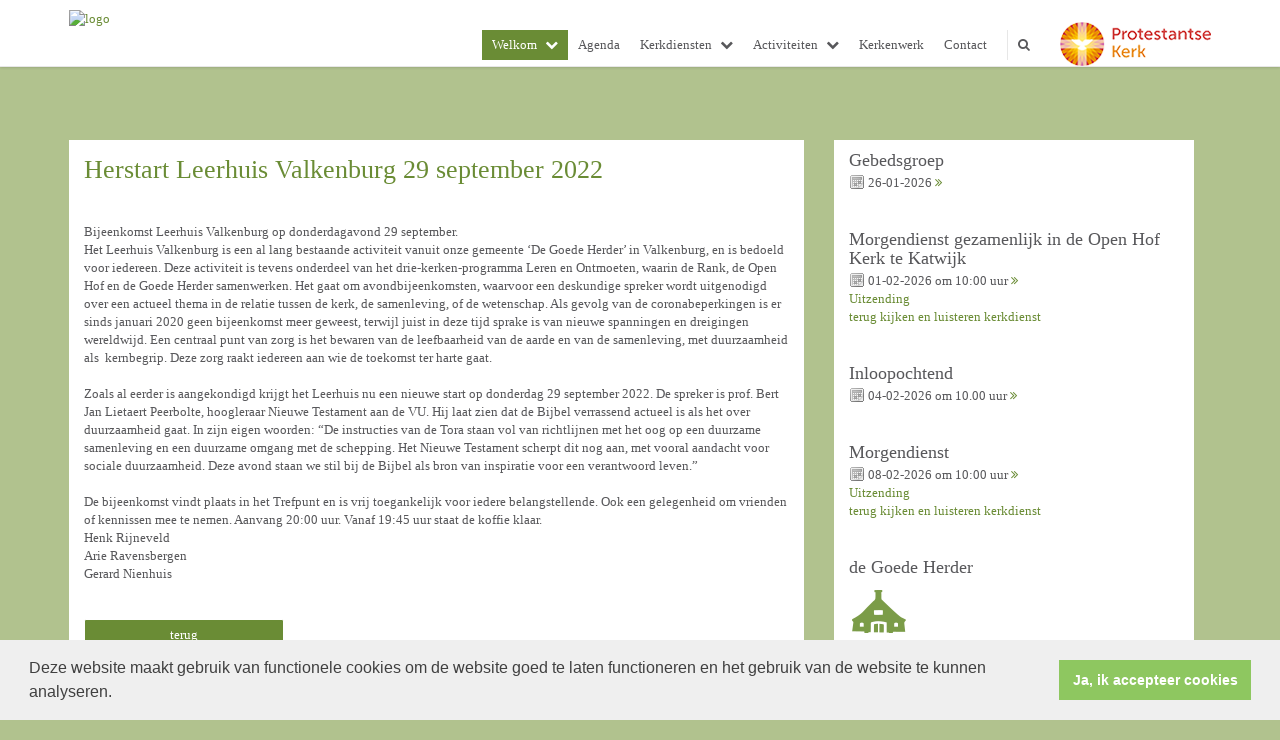

--- FILE ---
content_type: text/html; charset=utf-8
request_url: https://www.gereformeerdekerkvalkenburg.nl/default.aspx?lIntNavId=16570&lIntEntityId=227456
body_size: 24939
content:


<!DOCTYPE html>
<html lang="nl" class="">
<head>
    <meta charset="utf-8">
    
    <meta http-equiv="X-UA-Compatible" content="IE=edge">
    <meta name="viewport" content="width=device-width, initial-scale=1">
      
<meta property="og:title" content="Herstart Leerhuis Valkenburg 29 september 2022"/><meta property="og:image" content="//www.gereformeerdekerkvalkenburg.nl/uploads/klant492/De_goede_herder_groen.png"/><meta property="og:url" content="https://www.gereformeerdekerkvalkenburg.nl/default.aspx?lIntNavId=16570&lIntEntityId=227456"/><meta property="og:type" content="website"/><meta property="og:description" content="Bijeenkomst Leerhuis Valkenburg op donderdagavond 29 september.
Het Leerhuis Valkenburg is een al lang bestaande activiteit vanuit onze gemeente &lsquo;De Goede Herder&rsquo; in Valkenburg, en is bedoeld voor iedereen. Deze activiteit is tevens onderdeel van het drie-kerken-programma Leren en Ontmoeten, waarin de Rank, de Open Hof en de Goede Herder samenwerken. Het gaat om avondbijeenkomsten, ..."/>


    
    <meta name="title" content="Gereformeerde kerk "De Goede Herder" (PKN)" />
    <meta name="description" content="Gereformeerde PKN kerk "De Goede Herder"" />
    <meta name="keywords" content="Gereformeerde PKN kerk "De Goede Herder"" />
    <meta name="language" content="Dutch" />
    
    <meta name="copyright" content="Human Content Media Producties B.V." />
    <meta name="document-type" content="Public" />
    <meta name="document-distribution" content="Local" />
    <meta name="cache-control" content="Public" />
    <title>Gereformeerde kerk "De Goede Herder" (PKN)</title>
    
    
    <script src="https://ajax.googleapis.com/ajax/libs/jquery/1.11.0/jquery.min.js"></script>

        <script src="/sjabloon13/js/bootstrap.js"></script>
    <script src="/sjabloon13/js/History.js"></script>
    <script src="/sjabloon13/js/extrafunctions.js?versie=10"></script>
    
     <link href="/sjabloon13/css/bootstrap.css" rel="stylesheet" />
    
     <link href="/sjabloon13/css/bootstrap.css" rel="stylesheet" />
    <link href="/sjabloon13/stylesheet.css?versie=11" rel="stylesheet" type="text/css" />
    <link href="/uploads/klant492/alg/stylesheet.css?v=Jan62026901PM" rel="stylesheet" type="text/css" />
    <link href="/sjabloon13/css/font-awesome.css" rel="stylesheet" />
    <link href="/stylesheetOveral.css?versie=10" rel="stylesheet" type="text/css" />

    <script src="/sjabloon13/js/jquery.isotope.min.js"></script>
    <link rel="stylesheet" href="//image.protestantsekerk.net/js/fancybox/source/jquery.fancybox.css?v=2.1.5" type="text/css" media="screen" />
    <script type="text/javascript" src="//image.protestantsekerk.net/js/fancybox/source/jquery.fancybox.pack.js?v=2.1.5"></script>
    <script src="/sjabloon13/js/jquery.slideme-1.21.71.js"></script>
    <link href="/sjabloon13/js/slideme.css" rel="stylesheet" />
    
     <script>
         $(document).ready(function () {
             $("#slider").slideme({
                 arrows: true,
                 autoslide: false,
                interval: 5000,
                speed: 1000,
                loop : true,
                pagination: "",
                labels: { //  Label for next/prev control;
                    next: '',
                    prev: ''
                },
                resizable: {
                    width: 990,
                    height: 450,
                }
            });
        });
    </script>
    
        <link rel="stylesheet" type="text/css" href="//cdnjs.cloudflare.com/ajax/libs/cookieconsent2/3.0.3/cookieconsent.min.css" />
            <script src="//cdnjs.cloudflare.com/ajax/libs/cookieconsent2/3.0.3/cookieconsent.min.js"></script>
            <script>
                window.addEventListener("load", function () {
                    window.cookieconsent.initialise({
                        "palette": {
                            "popup": {
                                "background": "#efefef",
                                "text": "#404040"
                            },
                            "button": {
                                "background": "#8ec760",
                                "text": "#ffffff"
                            }
                        },
                        "content": {
                            "message": "Deze website maakt gebruik van functionele cookies om de website goed te laten functioneren en het gebruik van de website te kunnen analyseren.",
                            "dismiss": "Ja, ik accepteer cookies",
                             
                            "link": "",
                            "href": ""
                            

                        }
                    })
                });
            </script>
        
   <style>
       .home .terugknop {
           display:none !important;
       }
   </style>
</head>

<body>

    <!-- Fixed navbar -->
    <div class="navbar navbar-default navbar-fixed-top" role="navigation">
        <div class="container">
            <div class="navbar-header">    
                <div class="fa zoekscherm mobile"><input type="text" id="hoofdzoekveld" class="zoekveld" /><a href="javascript:;" class="fa-search-plus"></a><a href="javascript:;" class="fa-search"></a></div>
                <button type="button" class="navbar-toggle" data-toggle="collapse" data-target=".navbar-collapse">
                    <span class="sr-only">Toggle navigation</span>
                    <span class="icon-bar"></span>
                    <span class="icon-bar"></span>
                    <span class="icon-bar"></span>
                </button>
                <a class="navbar-brandlogo" href="https://www.gereformeerdekerkvalkenburg.nl">
                    <img class="klanten_logo" src="https://image.protestantsekerk.net/uploads/klant492/De_goede_herder_groen.png" title="Gereformeerde kerk "De Goede Herder" (PKN)" alt="logo" /></a>
                
            </div>
            
            <div class="navbar-collapse collapse">
                <div class="pknlogo"><a  href="http://www.pkn.nl" target="_blank"><img border="0" title="Protestantse Kerk in Nederland" alt="PKN" src="/sjabloon13/PKN_logo.png" /></a></div>
                <ul class="nav navbar-nav navbar-right"  style="max-width:900px">
                
                        
                    
                        <li id="repmenu1_li_control_0" class="dropdown active">
                            <a class="dropdownmenu menuitem active" data-toggle="dropdownold" href="//www.gereformeerdekerkvalkenburg.nl/welkom">Welkom<b class="fa fa-chevron-down"></b></a>
                            
                                    <ul class="dropdown-menu">
                                
                                    <li id="repmenu1_repmenu2_0_li_control_0">
                                        <a class="dropdown-toggle dropdownmenu menuitem " data-toggle="dropdownold" href="//www.gereformeerdekerkvalkenburg.nl/wij_zijn_wij">Wie zijn wij <b class="fa fa-chevron-down"></b></a>
                                        
                                    </li>
                                
                                    <li id="repmenu1_repmenu2_0_li_control_1">
                                        <a class="dropdown-toggle dropdownmenu menuitem " data-toggle="dropdownold" href="//www.gereformeerdekerkvalkenburg.nl/nadenken">Om over na te denken <b class="fa fa-chevron-down"></b></a>
                                        
                                    </li>
                                
                                    <li id="repmenu1_repmenu2_0_li_control_2">
                                        <a class="dropdown-toggle dropdownmenu menuitem " data-toggle="dropdownold" href="//www.gereformeerdekerkvalkenburg.nl/onze_historie">Onze historie <b class="fa fa-chevron-down"></b></a>
                                        
                                    </li>
                                </ul>
                        </li>
                    
                        <li id="repmenu1_li_control_1">
                            <a class="dropdownmenu menuitem " data-toggle="dropdownold" href="//www.gereformeerdekerkvalkenburg.nl/agendapagina">Agenda<b class="fa fa-chevron-down"></b></a>
                            
                        </li>
                    
                        <li id="repmenu1_li_control_2" class="dropdown ">
                            <a class="dropdownmenu menuitem " data-toggle="dropdownold" href="//www.gereformeerdekerkvalkenburg.nl/kerkdiensten">Kerkdiensten<b class="fa fa-chevron-down"></b></a>
                            
                                    <ul class="dropdown-menu">
                                
                                    <li id="repmenu1_repmenu2_2_li_control_0">
                                        <a class="dropdown-toggle dropdownmenu menuitem " data-toggle="dropdownold" href="//www.gereformeerdekerkvalkenburg.nl/diensten">Over de diensten <b class="fa fa-chevron-down"></b></a>
                                        
                                    </li>
                                </ul>
                        </li>
                    
                        <li id="repmenu1_li_control_3" class="dropdown ">
                            <a class="dropdownmenu menuitem " data-toggle="dropdownold" href="//www.gereformeerdekerkvalkenburg.nl/activiteiten">Activiteiten<b class="fa fa-chevron-down"></b></a>
                            
                                    <ul class="dropdown-menu">
                                
                                    <li id="repmenu1_repmenu2_3_li_control_0">
                                        <a class="dropdown-toggle dropdownmenu menuitem " data-toggle="dropdownold" href="//www.gereformeerdekerkvalkenburg.nl/samenwerking">Samenwerking <b class="fa fa-chevron-down"></b></a>
                                        
                                    </li>
                                </ul>
                        </li>
                    
                        <li id="repmenu1_li_control_4">
                            <a class="dropdownmenu menuitem " data-toggle="dropdownold" href="//www.gereformeerdekerkvalkenburg.nl/kerkenwerk">Kerkenwerk<b class="fa fa-chevron-down"></b></a>
                            
                        </li>
                    
                        <li id="repmenu1_li_control_5">
                            <a class="dropdownmenu menuitem " data-toggle="dropdownold" href="//www.gereformeerdekerkvalkenburg.nl/contact2">Contact<b class="fa fa-chevron-down"></b></a>
                            
                        </li>
                    
                      

                    
                    
                  <li class="fa zoekscherm"><input type="text" id="hoofdzoekveld" class="zoekveld zoekveldpc" /><a href="javascript:;" class="fa-search-plus"></a><a href="javascript:;" class="fa-search"></a></li>
                </ul>

            </div>

            
        </div>
    </div>
   
   
   
    <div class="container main-container hasright hasslider">
        
        <div  class="main-content-container" id="ContentPlaceHolder">
            
            
    
        
                <div class="iso-container">
                    
		        <table class="itemTable yep isothisone infotable " cellpadding="0" cellspacing="0">
			        <tr>
				        <td class="itemTd">
					        <span class="itemTitleSifir itemTitle first">Herstart Leerhuis Valkenburg 29 september 2022</span> 
                            
					        <div class="divAfbeelding" style="float:left;display:none;">
						        <br />
						        
					        </div>
                            <span class="itemTitleSifir itemTitle second">Herstart Leerhuis Valkenburg 29 september 2022</span>
					        <br />Bijeenkomst Leerhuis Valkenburg op donderdagavond 29 september.<br />
<span style="vertical-align:baseline">Het Leerhuis Valkenburg is een al lang bestaande activiteit vanuit onze gemeente &lsquo;De Goede Herder&rsquo; in Valkenburg, en is bedoeld voor iedereen. Deze activiteit is tevens onderdeel van het drie-kerken-programma Leren en Ontmoeten, waarin de Rank, de Open Hof en de Goede Herder samenwerken. Het gaat om avondbijeenkomsten, waarvoor een deskundige spreker wordt uitgenodigd over een actueel thema in de relatie tussen de kerk, de samenleving, of de wetenschap. Als gevolg van de coronabeperkingen is er sinds januari 2020 geen bijeenkomst meer geweest, terwijl juist in deze tijd sprake is van nieuwe spanningen en dreigingen wereldwijd. Een centraal punt van zorg is het bewaren van de leefbaarheid van de aarde en van de samenleving, met duurzaamheid als&nbsp; kernbegrip. Deze zorg raakt iedereen aan wie de toekomst ter harte gaat.</span><br />
<br />
<span style="background:white">Zoals al eerder is aangekondigd krijgt het Leerhuis nu een nieuwe start op donderdag 29 september 2022. De spreker is prof. Bert Jan Lietaert Peerbolte, hoogleraar Nieuwe Testament aan de VU. Hij laat zien dat de Bijbel verrassend actueel is als het over duurzaamheid gaat. In zijn eigen woorden: &ldquo;De instructies van de Tora staan vol van richtlijnen met het oog op een duurzame samenleving en een duurzame omgang met de schepping. Het Nieuwe Testament scherpt dit nog aan, met vooral aandacht voor sociale duurzaamheid. Deze avond staan we stil bij de Bijbel als bron van inspiratie voor een verantwoord leven.&rdquo;</span><br />
<br />
<span style="background:white">De bijeenkomst vindt plaats in het Trefpunt en is vrij toegankelijk voor iedere belangstellende. Ook een gelegenheid om vrienden of kennissen mee te nemen. Aanvang 20:00 uur. Vanaf 19:45 uur staat de koffie klaar.</span><br />
<span style="background:white">Henk Rijneveld</span><br />
<span style="background:white">Arie Ravensbergen</span><br />
<span style="background:white">Gerard Nienhuis</span><br />
<br />
&nbsp;
					        
					        </td></tr><tr><td class="itemTdMeer"><a href="javascript:history.go(-1);" class="meer terugknop">terug</a>
				        </td>
			        </tr>
			        <tr class="witje">
        		        <td colspan="3" class="witregelTd">&nbsp;</td>
			        </tr>
		        </table>
	        
     </div>
 
    
    

    
    
    

    

    

        </div>
        
        <div id="sidebar-container">
            
            

            
                    <div class="content-container linkje linkje-right-items" data-url="/agenda.aspx?lIntNavId=16573&lIntEntityId=387406&ldate=2026-01-26" >
                        <h4>Gebedsgroep</h4>
                        <p>
                            <img src="/image/icoonDatum.gif" style="float: left;" alt="datum en tijdstip" title="datum en tijdstip" />&nbsp;26-01-2026
                            
                             <a href="/agenda.aspx?lIntNavId=16573&lIntEntityId=387406&ldate=2026-01-26" class="meer"><span class="fa  fa-angle-double-right"></span></a>
 
                        </p>
                        
                    </div><br  class="br_items" clear="all" />
                
                    <div class="content-container linkje linkje-right-items" data-url="/kerkdienst.aspx?lIntNavId=16572&lIntEntityId=423630&ldate=2026-02-01" >
                        <h4>Morgendienst gezamenlijk in de Open Hof Kerk te Katwijk</h4>
                        <p>
                            <img src="/image/icoonDatum.gif" style="float: left;" alt="datum en tijdstip" title="datum en tijdstip" />&nbsp;01-02-2026
                             om 
                            10:00 uur <a href="/kerkdienst.aspx?lIntNavId=16572&lIntEntityId=423630&ldate=2026-02-01" class="meer"><span class="fa  fa-angle-double-right"></span></a>
 <br />
<a href="http://www.gereformeerdekerkvalkenburg.nl/uitzendingkerkdienst">Uitzending</a><br />
<a href="https://kerkdienstgemist.nl/stations/692-Geref-Kerk-De-Goede-Herder-Valkenburg-ad-Rijn" target="_blank">terug kijken en luisteren kerkdienst</a>
                        </p>
                        
                    </div><br  class="br_items" clear="all" />
                
                    <div class="content-container linkje linkje-right-items" data-url="/agenda.aspx?lIntNavId=16573&lIntEntityId=375541&ldate=2026-02-04" >
                        <h4>Inloopochtend</h4>
                        <p>
                            <img src="/image/icoonDatum.gif" style="float: left;" alt="datum en tijdstip" title="datum en tijdstip" />&nbsp;04-02-2026
                             om 
                            10.00 uur <a href="/agenda.aspx?lIntNavId=16573&lIntEntityId=375541&ldate=2026-02-04" class="meer"><span class="fa  fa-angle-double-right"></span></a>
 
                        </p>
                        
                    </div><br  class="br_items" clear="all" />
                
                    <div class="content-container linkje linkje-right-items" data-url="/kerkdienst.aspx?lIntNavId=16572&lIntEntityId=423632&ldate=2026-02-08" >
                        <h4>Morgendienst </h4>
                        <p>
                            <img src="/image/icoonDatum.gif" style="float: left;" alt="datum en tijdstip" title="datum en tijdstip" />&nbsp;08-02-2026
                             om 
                            10:00 uur <a href="/kerkdienst.aspx?lIntNavId=16572&lIntEntityId=423632&ldate=2026-02-08" class="meer"><span class="fa  fa-angle-double-right"></span></a>
 <br />
<a href="http://www.gereformeerdekerkvalkenburg.nl/uitzendingkerkdienst">Uitzending</a><br />
<a href="https://kerkdienstgemist.nl/stations/692-Geref-Kerk-De-Goede-Herder-Valkenburg-ad-Rijn" target="_blank">terug kijken en luisteren kerkdienst</a>
                        </p>
                        
                    </div><br  class="br_items" clear="all" />
                

            
                    <div class="content-container "  data-url="//www.gereformeerdekerkvalkenburg.nl/adres" >
                        <h4 >de Goede Herder</h4>
                        
                        <img alt="" src="/uploads/klant492/images/kerkje(1).png" style="width: 60px; height: 60px;" /><br />
Hoofdstraat 35<br />
2235 CB Valkenburg ZH<br />
<br />
<b>Taxidienst /</b><b>Kerktaxi&nbsp;</b><br />
De taxidienst&nbsp; wordt gerund door 10 vrijwilligers. Zij halen per toerbeurt gemeenteleden op, die graag naar de kerk willen, maar dit om de &eacute;&eacute;n of andere reden of oorzaak niet zelfstandig kunnen.<br />
Deze taxidienst rijdt zowel overdag als &rsquo;s-avonds en niet alleen naar de Goede Herder, maar ook naar de Open Hof.<br />
Wilt u gebruik maken van deze dienst, bel dan voor zaterdag 18.00 uur naar de dienstdoende chauffeur. Het rooster staat op de website. Als u onder het kopje &ldquo;taxi-dienst&rdquo; op &ldquo;kerktaxirooster 2025&rdquo; klikt, vindt u de lijst. Hierop staat achter de datum de naam en telefoonnummer van de chauffeur.<br />
Ook in de kerk-app staat de dienstdoende chauffeur vermeld. Ga in de onderste regel van de app naar het kopje &ldquo;agenda&rdquo; en tik op de betreffende dienst. Behalve het tijdstip en de voorganger staat ook de chauffeur met telefoonnummer vermeld.<br />
Kunt u de informatie niet vinden, dan kunt u Els Schoneveld bellen: 06 &ndash; 5228 4780. Dan zorgt zij ervoor dat de taxichauffeur ingelicht wordt.<br />
Als u vaker gebruik wilt maken van de taxidienst, dan kan Els een papieren exemplaar van het taxirooster even aanbrengen.<br />
Mochten er nog vragen zijn, neem dan gerust contact op met Els.<br />
<br />
<a href="/uploads/klant492/files/Taxirooster 2026.xlsx" target="_blank">Kerktaxirooster 2026</a><br />
<br />
<br />
<br />
<br />
<br />
<br />
<br />
<br />
<br />
<br />
<br />
<br />
<br />
<br />
<br />
<br />
<br />
<br />
&nbsp;
                       
                    </div><br class="br_items" clear="all" />
                
                    <div class="content-container "  data-url="//www.gereformeerdekerkvalkenburg.nl/contact" >
                        <h4 >Contact</h4>
                        
                        <a href="/uploads/klant492/images/email_knop(1).png"><img alt="" src="/uploads/klant492/images/email_knop.png" style="width: 40px; height: 40px;" /></a>Algemene vragen en informatie bij de scriba:<br />
&nbsp;gkv.scriba@solcon.nl<br />
<br />
<img alt="" src="/uploads/klant492/images/postadres-knop.png" style="width: 40px; height: 40px;" />Kerkenraad Gerefomeerde kerk Valkenburg
<div style="margin-left: 40px;">Hoofdstraat 35<br />
2235CB Valkenburg<br />
<br />
Verhuur zalen: dhr. Rein de Winter<br />
Tel: 06 23274261<br />
reindewinter@ziggo.nl</div>

                       
                    </div><br class="br_items" clear="all" />
                
                    <div class="content-container "  data-url="//www.gereformeerdekerkvalkenburg.nl/predikant_1" >
                        <h4 >Pastor</h4>
                        
                        <br />
<img alt="" src="/uploads/klant492/images/rixt(1).png" style="width: 150px; height: 150px;" /><br />
<br />
Rixt Koekkoek - de Boer<br />
Middenweg 20<br />
Tel &nbsp;06-15627249<br />
E-mail <a href="mailto:pastoraatvalkenburg@gmail.com" target="_blank">pastoraatvalkenburg@gmail.com</a>
                       
                    </div><br class="br_items" clear="all" />
                
                    <div class="content-container "  data-url="//www.gereformeerdekerkvalkenburg.nl/kerk_1" >
                        <h4 >Diaconie</h4>
                        
                        <img alt="" src="/uploads/klant492/images/collectezak%20website%20groen%20massief3%20RVO.jpg" style="width: 48px; height: 44px;" />NL63RABO0364606789
                       
                    </div><br class="br_items" clear="all" />
                
                    <div class="content-container "  data-url="//www.gereformeerdekerkvalkenburg.nl/bijdrage" >
                        <h4 >Kerk</h4>
                        
                        <img alt="" src="/uploads/klant492/images/kerk%20geld%20groen%20RVO.jpg" style="width: 70px; height: 60px;" />NL49RABO0364601027
                       
                    </div><br class="br_items" clear="all" />
                
                    <div class="content-container "  data-url="//www.gereformeerdekerkvalkenburg.nl/kerkenraad_2" >
                        <h4 >Gedragscode De Goede Herder Kerk</h4>
                        
                        <a href="/uploads/klant492/files/Gedragscode Goede Herder v300524-1.pdf" target="_blank">Gedragscode De Goede Herder Kerk</a>
                       
                    </div><br class="br_items" clear="all" />
                
                    <div class="content-container  linkje linkje-right-items "  data-url="//www.gereformeerdekerkvalkenburg.nl/vrijwillig" >
                        <h4 >Vertrouwenspersoon</h4>
                        
                        
                        <a href="//www.gereformeerdekerkvalkenburg.nl/vrijwillig" class="meer"><span class="fa  fa-angle-double-right" ></span></a>
                    </div><br class="br_items" clear="all" />
                
                    <div class="content-container  linkje linkje-right-items "  data-url="//www.gereformeerdekerkvalkenburg.nl/anbi_infokr" >
                        <h4 >ANBI Kerkrentmeesters</h4>
                        
                        
                        <a href="//www.gereformeerdekerkvalkenburg.nl/anbi_infokr" class="meer"><span class="fa  fa-angle-double-right" ></span></a>
                    </div><br class="br_items" clear="all" />
                
                    <div class="content-container  linkje linkje-right-items "  data-url="//www.gereformeerdekerkvalkenburg.nl/anbi_infodiac" >
                        <h4 >ANBI Diaconie</h4>
                        
                        
                        <a href="//www.gereformeerdekerkvalkenburg.nl/anbi_infodiac" class="meer"><span class="fa  fa-angle-double-right" ></span></a>
                    </div><br class="br_items" clear="all" />
                
        </div>
            
    </div>
    <footer>
        <div  class="container" style="margin-top:20px;">
            <div style="padding:30px 0;">
                
                
            </div>
        </div>
    </footer>
    <a id="to-top"></a>

</body>
</html>


--- FILE ---
content_type: text/css
request_url: https://www.gereformeerdekerkvalkenburg.nl/uploads/klant492/alg/stylesheet.css?v=Jan62026901PM
body_size: 3487
content:

html body {

	font-family: Verdana, Verdana  !important;  
	background-color: #B1C28E !important;
     font-size:13px;
	
}

.fa .zoekveld 
{
   font-family: Verdana, Verdana  !important;  
    font-size:13px; 
}

body, td, li, h1, h2, h3, h4, h5, h6, input	{
	color: #58585B;
}

A, A:link, A:visited	{
	color: #6A8C35;
}

.itemTable, #sidebar-container
{
    background:#FFFFFF;
}

.itemTitle	{
	color: #6A8C35;
}


.itemTd	{
 	 
}

.itemTdMeer	a, #to-top, input[type="submit"], body .fc-event-skin {
    background:#6A8C35;
    color:#FFFFFF;
	 border:solid #FFFFFF 1px;
}

.itemTdMeer a.opposite:hover, #to-top.opposite:hover, input[type="submit"].opposite:hover, body .fc-event-skin.opposite:hover
{
   background:#6A8C35;
    color:#FFFFFF !important;
	 border:solid #FFFFFF 1px;
}

.itemTdMeer a, input[type="submit"]
{
     font-size:13px;
}

.itemTdMeer a:hover, #to-top:hover, input[type="submit"]:hover, body .fc-event-skin:hover, body .fc-event-skin:hover span,
.itemTdMeer a.opposite, #to-top.opposite, input[type="submit"].opposite, body .fc-event-skin.opposite span
{
    background:#FFFFFF;
    color:#6A8C35 !important;
    text-decoration:none;
    border:solid #6A8C35 1px;
}


body .hc-socials a {
    border: 2px solid #FFFFFF;
}

    body .hc-socials a:hover,
    body .hc-socials a:focus {
        background: #FFFFFF;
        color: #6A8C35;
    }

body .hc-socials a:focus svg,
body .hc-socials a:focus svg path,
body .hc-socials a:hover svg,
body .hc-socials a:hover svg path {
    color: #6A8C35;
    stroke: #6A8C35;
}



.forumSubjectTopTr	
{
	background-color:#6A8C35;
 
}
.forumSubjectTopTd	
{
		color:#FFFFFF;
}






html body .dropdown-menu
{
    font-size:13px; 
}
 a.meer:hover	{ color: #FFFFFF;}

body .navbar-default
{
    background:#FFFFFF;
}

body .navbar-default .navbar-nav > li > a
{
  color: #58585B;
  background-color: #FFFFFF;
}


body .navbar-default .navbar-nav > li > a:hover, 
body .navbar-default .navbar-nav > li.open > a,
body .navbar-default .navbar-nav > li.open > a:hover,
body .navbar-default .navbar-nav > li.open > a:focus,
body .navbar-default .navbar-nav > .open > a,
body .navbar-default .navbar-nav > .open > a:hover,
body .navbar-default .navbar-nav > .open > a:focus,
body .navbar-default .navbar-nav > .active > a,
body .navbar-default .navbar-nav > .active > a:hover,
body .navbar-default .navbar-nav > .active > a:focus,
body .dropdown-menu,
body .navbar-default .navbar-nav > li > a.active,
body .dropdown-menu > li > a.active,
body .dropdown-menu > li > a.active:hover
{
  color: #FFFFFF;
  background-color: #6A8C35 !important;
}



body .nav .dropdown-menu li > a:hover,
body .nav .dropdown-menu li > a:focus, .getvideo.itemTdMeer {
  color: #6A8C35 !important;
  background-color: #FFFFFF !important;
}

.getvideo.itemTdMeer, .getvideo .itemTdMeer, li.getvideo.itemTdMeer span{
  color: #6A8C35 !important;

}


.itemTitle, #sidebar-container > .content-container > h4 {
    border-color: #FFFFFF !important;
}

 body .nav .dropdown-menu li > a,
 body .nav .dropdown-menu li > a:focus,
 body .dropdown-menu .dropdown-menu,
  body  .navbar-default .navbar-nav .dropdown-menu > .open > .dropdown-menu > li >  a {
  
  color: #58585B !important;
  background-color: #FFFFFF !important;
    border-color:#58585B !important;
}

  body  .navbar-default .navbar-nav .dropdown-menu > .open > .dropdown-menu > li >  a:hover
 {
  color:#FFFFFF !important;
  background-color: #58585B !important;
}





